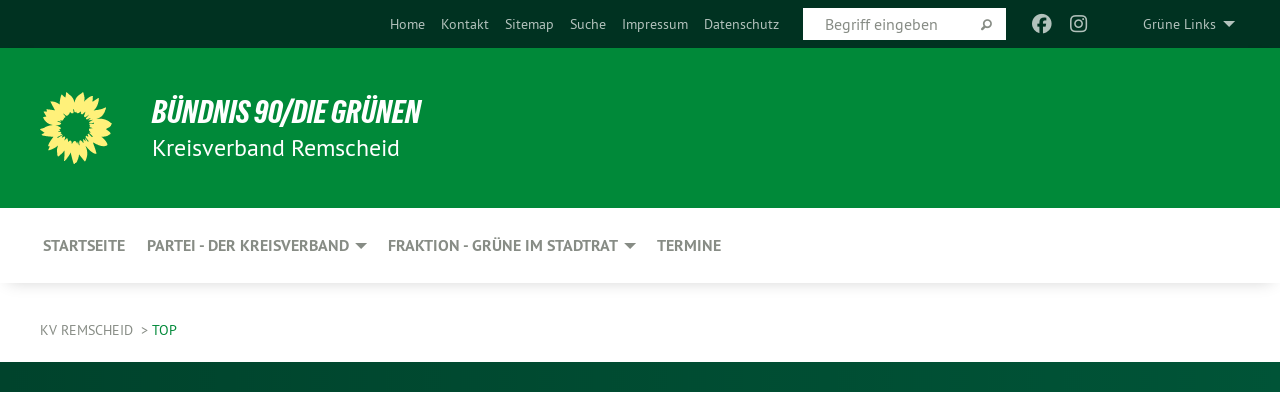

--- FILE ---
content_type: text/html; charset=utf-8
request_url: https://gruene-remscheid.de/meta-navigation/top
body_size: 7532
content:
<!DOCTYPE html>
<html lang="de" class="no-js">
<head>

<meta charset="utf-8">
<!-- 
	TYPO3 GRÜNE is Open Source. See @ https://typo3-gruene.de. Developed by die-netzmacher.de and verdigado eG.

	This website is powered by TYPO3 - inspiring people to share!
	TYPO3 is a free open source Content Management Framework initially created by Kasper Skaarhoj and licensed under GNU/GPL.
	TYPO3 is copyright 1998-2026 of Kasper Skaarhoj. Extensions are copyright of their respective owners.
	Information and contribution at https://typo3.org/
-->


<link rel="shortcut icon" href="/typo3conf/ext/startgreen/Resources/Public/Css/buendnis-90-die-gruenen.ico" type="image/vnd.microsoft.icon">

<meta name="generator" content="TYPO3 CMS" />
<meta name="description" content="Der Kreisverband Remscheid in Nordrhein-Westfalen von BÜNDNIS 90/DIE GRÜNEN stellt sich vor." />
<meta name="keywords" content="BÜNDNIS 90/DIE GRÜNEN, Grüne, Green Party, Politik, Ökologie, Umwelt, Frieden, Nordrhein-Westfalen," />
<meta name="viewport" content="width=device-width, initial-scale=1.0" />
<meta name="twitter:card" content="summary" />

<link rel="stylesheet" type="text/css" href="/typo3temp/assets/compressed/merged-1f738387b8abfe67214638165ba9d29f-b1fe15ea64d1e9385c0e7471824fff67.css?1769700240" media="all">
<link rel="stylesheet" type="text/css" href="/typo3temp/assets/compressed/2a1df348cd-f05314c10f85534aabd98055d327e8f8.css?1769700240" media="all">
<link rel="stylesheet" type="text/css" href="/typo3temp/assets/compressed/merged-f6f1522471251bc07b29a4a56968e793-a98d7779e4a6623acf54b7c3b3f9edb1.css?1769700250" media="all">
<link rel="stylesheet" type="text/css" href="/typo3temp/assets/compressed/merged-6b2f9e5b49aeb5335e1e95b29d117385-de88c49d161a4e2b643f3d9fd41645ba.css?1769700240" media="screen">
<link media="all" href="/typo3conf/ext/iconpack_fontawesome/Resources/Public/Vendor/fa7/css/fontawesome.min.css?1769700199" rel="stylesheet" type="text/css" >
<link media="all" href="/typo3conf/ext/iconpack_fontawesome/Resources/Public/Vendor/fa7/css/brands.min.css?1769700199" rel="stylesheet" type="text/css" >
<link media="all" href="/typo3conf/ext/iconpack/Resources/Public/Css/IconpackTransforms.min.css?1769700198" rel="stylesheet" type="text/css" >
<link media="all" href="/typo3conf/ext/iconpack_fontawesome/Resources/Public/Vendor/fa7/css/solid.min.css?1769700199" rel="stylesheet" type="text/css" >
<link media="all" href="/typo3conf/ext/iconpack_fontawesome/Resources/Public/Vendor/fa7/css/regular.min.css?1769700199" rel="stylesheet" type="text/css" >



<script src="/typo3temp/assets/compressed/merged-59e3cea7bcc5ff4eb6ceb018c6c8aec1-cf9021314099cbb8d854760dee5d041e.js?1769700673"></script>


<meta name="viewport" content="width=device-width, initial-scale=1.0" />
<!-- Tags added by EXT:seo_dynamic_tag -->
<title>Top – KV Remscheid</title>

<link rel="canonical" href="https://gruene-remscheid.de/meta-navigation/top"/>
</head>
<body id="bodyId-144915" class= "start__mixed_05_02_r layout-0 theme-2109281">
<!--[if lt IE 9]>
              <p class="browsehappy">You are using an <strong>outdated</strong> browser. Please <a href="http://browsehappy.com/">upgrade your browser</a> to improve your experience.</p>
            <![endif]-->
    <div id="startBox01" class="mixed">
  
  

    <div class="siteLineTop siteLineTopNavigation"><div class="siteLine container"><ul class="dropdown menu" data-dropdown-menu>
                    <li><a href="#">Grüne Links</a><ul class = "menu" ><li class="is-submenu-item is-dropdown-submenu-item"><a href="http://www.gruene-nrw.de/aktuell.html" target="_blank" rel="noreferrer">Grüne NRW</a></li><li class="is-submenu-item is-dropdown-submenu-item"><a href="http://www.gruene.de" target="_blank" rel="noreferrer">gruene.de</a></li><li class="is-submenu-item is-dropdown-submenu-item"><a href="http://www.gruene-jugend.de/" target="_blank" rel="noreferrer">gruene-jugend.de</a></li><li class="is-submenu-item is-dropdown-submenu-item"><a href="http://www.klima-allianz-remscheid.de/" target="_blank" rel="noreferrer">Klima Allianz Remscheid</a></li></ul></li>
                </ul><div class="icons socialmedia"><a href="https://www.facebook.com/diegruenen.rs" title="Facebook" target="_blank" rel="noreferrer"><i class="fa-brands fa-facebook"></i></a><a href="https://www.instagram.com/gruene_rs/" title="Instagram" target="_blank" rel="noreferrer"><i class="fa-brands fa-instagram"></i></a><a href="https://twitter.com/GrueneRS" title="Twitter" target="_blank" rel="noreferrer"><i class="fa-brands fa-square-x-twitter"></i></a></div>
		
			
				

    <form method="post" id="siteLineTopSearch" action="/meta-navigation/top/suche?tx__%5Baction%5D=&amp;tx__%5Bcontroller%5D=&amp;cHash=3c3c6c59b2930859de92c87289937c0b">
<div>
<input type="hidden" name="__referrer[@extension]" value="" />
<input type="hidden" name="__referrer[@controller]" value="Standard" />
<input type="hidden" name="__referrer[@action]" value="searchbox" />
<input type="hidden" name="__referrer[arguments]" value="YTowOnt9695cb50dcaf552857aeb87f82ecc585fbfd935c9" />
<input type="hidden" name="__referrer[@request]" value="{&quot;@extension&quot;:null,&quot;@controller&quot;:&quot;Standard&quot;,&quot;@action&quot;:&quot;searchbox&quot;}395d39b5d95634f04b5bced5f513e5b3bdbf4747" />
<input type="hidden" name="__trustedProperties" value="{&quot;Query&quot;:1}295f3081fd33d6e8ed77dffce813704c167e7794" />
</div>

      
      <input placeholder="Begriff eingeben" type="text" name="Query" />
			<a class="siteLineTopSearchIcon" href="#" onclick="$(this).closest('form').submit()">
				<i class="fi-magnifying-glass"></i>
			</a>
		</form>
	
			
		
	
<ul class="side-nav vertical right" role="menu"><li role="menuitem"><a href="/startseite" title="Home">Home</a></li><li role="menuitem"><a href="/meta-navigation/top/kontakt" title="Kontakt">Kontakt</a></li><li role="menuitem"><a href="/meta-navigation/top/sitemap" title="Sitemap">Sitemap</a></li><li role="menuitem"><a href="/meta-navigation/top/suche" title="Suche">Suche</a></li><li role="menuitem"><a href="/meta-navigation/top/impressum" title="Impressum">Impressum</a></li><li role="menuitem"><a href="/meta-navigation/top/datenschutz" title="Datenschutz">Datenschutz</a></li></ul>


</div></div>

<div class="header-wrapper">
  <div class="green-division logo-with-text"><div class="green-division-content container"><!-- start.structure.header.main.default.20.20.default //--><div class="logo"><a href="/startseite" title="BÜNDNIS 90/DIE GRÜNEN" class="icon-die-gruenen"><svg viewBox="0 0 16 16"><path d="M15.992 7.05153 C15.9857 7.00995 15.8807 6.97251 15.8107 6.91456 C15.5721 6.71562 14.7198 5.87686 13.0422 5.93118 C12.8299 5.93794 12.6363 5.95805 12.46 5.98797 C12.8173 5.87216 13.0022 5.80273 13.11 5.75996 C13.2399 5.70822 14.0961 5.4148 14.5568 3.91077 C14.5961 3.78247 14.7072 3.4724 14.6794 3.44884 C14.6454 3.41993 14.3574 3.47148 14.0664 3.64844 C13.7745 3.82596 12.7938 3.98077 12.6774 3.99936 C12.609 4.01034 12.321 3.96709 11.8909 4.193 C12.3756 3.69522 12.8899 2.98775 13.0281 1.99416 C13.0941 1.51777 13.0661 1.32364 13.0456 1.3249 C13.017 1.32697 13.0007 1.32725 12.9653 1.33769 C12.8572 1.36973 12.7478 1.46073 12.3911 1.69946 C12.0341 1.938 11.6559 2.20231 11.6559 2.20231 C11.6559 2.20231 11.7855 0.905189 11.7452 0.874878 C11.7057 0.845574 10.9691 0.852536 9.83867 2.11152 C9.83867 2.11152 9.96713 1.03314 9.75509 0.626385 C9.75509 0.626385 9.6964 0.332012 9.65024 0.178169 C9.62708 0.101187 9.56684 0.0198406 9.55685 0.0268305 C9.54504 0.0349805 9.44501 0.0516162 9.28439 0.235829 C9.03502 0.521414 7.87593 0.871034 7.68405 2.37074 C7.53884 1.76551 7.23059 0.956194 6.46987 0.546196 C6.0403 0.125606 5.84917 0 5.82712 0.010836 C5.80778 0.0206342 5.81615 0.207686 5.75086 0.628856 C5.67749 1.10094 5.61167 1.25033 5.61167 1.25033 C5.61167 1.25033 4.81455 0.549188 4.79382 0.528614 C4.75637 0.491712 4.27036 2.03107 4.41295 2.79966 C4.41295 2.79966 4.16064 2.60403 3.70159 2.36839 C3.18027 2.10057 2.30328 2.05423 2.30944 2.09553 C2.31995 2.16497 3.04944 3.5904 3.35659 4.09102 C3.35659 4.09102 1.3911 3.75327 1.42538 3.87619 C1.43673 3.91661 1.48374 3.99381 1.56136 4.32188 C1.56136 4.32188 0.789964 4.30504 0.800005 4.36895 C0.811056 4.44035 1.38478 5.38858 1.42889 5.44027 C1.42889 5.44027 0.832084 5.55563 0.706081 5.5625 C0.620706 5.56726 1.10475 6.90371 2.43158 7.23742 C2.63209 7.28784 2.82609 7.32532 3.01101 7.35116 C2.57604 7.34288 2.09499 7.43363 1.54222 7.63856 C1.54222 7.63856 1.22206 7.76314 1.05293 7.89713 C0.88358 8.03172 0.0414514 8.1733 0 8.29598 C0.0196574 8.38622 1.02869 9.07656 1.02869 9.07656 C1.02869 9.07656 0.437654 9.36533 0.396996 9.41957 C0.369159 9.45737 0.346631 9.49098 0.354019 9.50161 C0.36098 9.51179 0.400871 9.55894 0.503217 9.62272 C0.739596 9.76953 2.84368 9.98939 2.97328 9.93743 C3.10261 9.886 1.83028 11.3159 1.81065 12.0365 C1.81065 12.0365 2.01901 12.0514 2.13675 12.0611 C2.22697 12.0683 1.75318 12.9624 1.83901 12.9588 C2.41073 12.9348 3.35903 12.3816 3.53696 12.2541 C3.71476 12.1273 3.95794 11.9386 4.02298 11.8772 C4.08873 11.8157 3.60811 12.6746 3.80479 13.4301 C3.80479 13.4301 3.86728 14.0164 3.8707 14.1349 C3.87368 14.2528 4.04047 14.2533 4.03888 14.3321 C4.03728 14.4288 4.50232 13.965 4.72273 13.7865 C4.94308 13.6085 5.24252 13.2644 5.38739 13.0372 C5.53202 12.8109 5.40314 14.8132 5.34421 15.1983 C5.32511 15.3229 5.35347 15.3359 5.37328 15.3772 C5.37918 15.39 5.58492 15.2205 5.65011 15.1772 C5.74719 15.1126 6.75071 13.7631 6.814 13.4255 C6.814 13.4255 7.34912 15.7767 7.53065 16.0286 C7.56995 16.083 7.60274 16.144 7.62999 16.1016 C7.68326 16.0178 7.76314 15.798 7.82338 15.7798 C7.90067 15.7566 8.1267 15.7281 8.24545 15.393 C8.36449 15.0578 8.57838 14.7304 8.67876 13.8599 C8.67876 13.8599 9.8165 15.3106 9.96432 15.4456 C10.023 15.4993 10.3323 14.985 10.4682 14.159 C10.6048 13.3326 10.3113 12.2225 10.1259 12.1845 C10.1259 12.1845 10.0484 12.0625 10.264 12.1397 C10.3868 12.1839 10.8603 13.0056 11.9522 13.6296 C12.136 13.7346 12.5268 13.7364 12.5291 13.7295 C12.6169 13.4843 11.7599 11.242 11.7599 11.242 C11.7599 11.242 11.7812 11.2163 11.9538 11.2869 C12.1259 11.3578 13.7625 12.416 14.7551 11.92 C14.9565 11.8196 14.9681 11.7983 14.9681 11.7983 C15.0818 11.3095 14.2074 10.3852 13.6706 9.96559 C13.6706 9.96559 15.0806 9.90826 15.2968 9.53432 C15.2968 9.53432 15.5569 9.44074 15.6911 9.2554 C15.7143 9.22297 15.5391 8.90112 15.3358 8.75992 C14.8032 8.39077 14.688 8.25154 14.688 8.25154 C14.688 8.25154 14.8367 8.07179 15.0518 8.00419 C15.2669 7.93673 15.9621 7.50823 15.7763 7.29694 C15.7763 7.29694 16 7.1024 15.992 7.05153 M11.4293 7.02375 C11.2114 7.05956 10.6517 7.07226 11.1672 7.514 C11.1672 7.514 11.2626 7.52102 11.008 7.67104 C10.7535 7.82137 11.5752 7.91067 11.6723 8.01933 C11.7696 8.12905 10.858 8.00927 10.8757 8.28362 C10.8934 8.55841 10.7192 8.38494 11.3246 9.03147 C11.3246 9.03147 10.9609 8.947 10.9186 8.99805 C10.8757 9.04988 11.7151 9.74546 11.7098 9.94333 C11.7098 9.94333 11.5391 10.0618 11.4664 9.95832 C11.3937 9.85421 10.8864 9.2932 10.8042 9.27675 C10.7424 9.26467 10.6239 9.2932 10.569 9.40204 C10.569 9.40204 10.7908 9.9188 10.7215 9.93297 C10.6517 9.94733 10.305 9.70339 10.305 9.70339 C10.305 9.70339 10.0776 9.80351 10.1526 10.0095 C10.2265 10.2158 10.8448 10.9167 10.8094 10.9597 C10.8094 10.9597 10.7568 11.0749 10.677 11.0668 C10.5976 11.0583 10.1697 10.2844 10.0643 10.2547 C9.95887 10.2252 10.1872 10.9778 10.1872 10.9778 C10.1872 10.9778 9.80151 10.5716 9.69858 10.4867 C9.5961 10.4016 9.58083 10.5767 9.58083 10.5767 L9.69258 11.4355 C9.69258 11.4355 8.49067 9.6437 8.78468 11.7803 C8.78468 11.7803 8.7569 11.9013 8.71724 11.8974 C8.67722 11.8931 8.42181 11.1901 8.45107 10.9981 C8.48099 10.8056 8.24044 11.5309 8.24044 11.5309 C8.24044 11.5309 7.86355 10.0337 7.08304 11.568 C7.08304 11.568 7.02861 10.9885 6.90841 10.889 C6.78897 10.7897 6.68935 10.7362 6.65918 10.7544 C6.62958 10.7726 6.35334 11.0355 6.24541 11.0616 C6.13779 11.0872 6.33139 10.7141 6.17166 10.61 C6.17166 10.61 6.18596 10.5062 6.09314 10.357 C5.99991 10.2076 5.9102 10.2635 5.37234 10.8431 C5.37234 10.8431 5.59718 10.2932 5.59511 10.1033 C5.59357 9.91371 5.38419 9.8701 5.38419 9.8701 C5.38419 9.8701 4.99275 10.1676 4.87927 10.1309 C4.7651 10.0941 5.06663 9.72974 5.07193 9.62908 C5.07359 9.59728 5.02857 9.60954 5.02857 9.60954 C5.02857 9.60954 4.98165 9.57584 4.58843 9.80524 L3.95082 10.2108 C3.90397 10.1823 3.84138 10.1875 3.86052 10.0363 C3.8659 9.99266 5.05112 9.43538 4.99821 9.37687 C4.94563 9.31891 4.54951 9.22197 4.54951 9.22197 C4.54951 9.22197 4.79783 8.92241 4.7237 8.88939 C4.64973 8.85716 4.10865 8.81235 4.10865 8.81235 C4.10865 8.81235 4.01514 8.66371 4.03442 8.69306 C4.05229 8.72275 4.56359 8.61212 4.56359 8.61212 L4.22245 8.34414 C4.22245 8.34414 5.08519 8.19252 4.3237 7.73407 C4.04183 7.56464 3.74769 7.44859 3.42978 7.39117 C4.24198 7.43131 4.77921 7.22588 4.68805 6.92848 C4.68805 6.92848 4.66221 6.82055 3.85248 6.52481 C3.85248 6.52481 3.87506 6.42823 3.92906 6.41519 C3.98331 6.40214 4.82518 6.71033 4.76572 6.66084 C4.70567 6.61117 4.39746 6.26849 4.45302 6.27162 C4.50871 6.2741 4.90398 6.44131 5.03512 6.31835 C5.16071 6.20085 5.23963 5.98439 5.32213 5.93738 C5.40489 5.89028 5.10204 5.61016 5.5011 5.73911 C5.5011 5.73911 5.77153 5.58727 5.55842 5.33904 C5.34537 5.08996 4.66989 4.29122 5.7719 5.25563 C6.03541 5.48646 6.69471 4.78309 6.64046 4.40046 C6.64046 4.40046 6.90393 4.66603 6.95975 4.69439 C7.0155 4.72308 7.38434 4.76698 7.46818 4.63919 C7.50676 4.5803 7.33281 4.03583 7.44467 3.79623 C7.44467 3.79623 7.49167 3.79206 7.53589 3.84289 C7.58029 3.89416 7.58534 4.46218 7.78553 4.57008 C7.78553 4.57008 8.01021 4.4384 8.04815 4.34013 C8.08647 4.24166 7.98716 4.95393 8.66135 4.64663 C8.66135 4.64663 8.98948 4.35512 9.08369 4.34637 C9.17727 4.33762 9.01322 4.69266 9.09605 4.81881 C9.17945 4.94553 9.45564 5.03019 9.5434 4.87181 C9.63162 4.71386 10.0522 4.39787 10.0849 4.41056 C10.1176 4.4237 9.87092 5.08181 9.84258 5.14641 C9.80151 5.24051 9.77244 5.37981 9.77244 5.37981 C9.77244 5.37981 9.80469 5.5636 10.0344 5.61424 C10.0344 5.61424 10.4682 5.36084 10.9195 5.03189 C10.8722 5.08884 10.8245 5.14794 10.7763 5.21116 C10.7763 5.21116 10.1924 5.81098 10.1922 5.89778 C10.1929 5.98451 10.3924 6.17944 10.556 6.06918 C10.7197 5.95958 11.1148 5.7959 11.1493 5.82427 C11.1834 5.8525 11.2463 5.93365 11.1642 5.98116 C11.0818 6.02813 10.6222 6.26849 10.6222 6.26849 C10.6222 6.26849 11.1472 6.30443 11.7893 6.17458 C11.0942 6.45661 10.8533 6.8859 10.8595 6.92654 C10.88 7.06438 11.9602 6.78439 11.9899 6.8526 C12.1448 7.20437 11.6477 6.987 11.4293 7.02375"/></svg></a></div><div class="text"><h1><a href="/startseite" title="BÜNDNIS 90/DIE GRÜNEN" class="startFontLightOnDark bold">BÜNDNIS 90/DIE GRÜNEN</a></h1><h2>Kreisverband Remscheid</h2></div></div></div>
		
        <div class="main-nav left">
  <div class="title-bar container responsive-menu-title-bar"
       data-responsive-toggle="responsive-menu"
       data-hide-for="large">
    
    
    <button type="button" data-toggle="responsive-menu">
      <span class="menu-icon" ></span>
    </button>
  </div>
  <nav class="top-bar container" id="responsive-menu">
    
    <ul class="vertical large-horizontal menu"
        data-responsive-menu="drilldown large-dropdown" data-parent-link="true">
      



	
		
				


		<li class="page-144942">
			



		
	<a href="/startseite">
		

		 
	



	Startseite

	</a>

	






	







				</li>
			
		
	
		
				


		<li class="page-145006">
			



		
	<a href="/partei-der-kreisverband">
		

		 
	



	Partei - der Kreisverband

	</a>

	






	



				
				
	<ul class="dropdown menu">
		
			
					


		<li class="page-239839">
			



		
	<a href="/neues-aus-dem-kreisverband">
		

		 
	



	Aktuelles

	</a>

	






	







					</li>
				
			
		
			
					


		<li class="page-145151">
			



		
	<a href="/partei-der-kreisverband/vorstand">
		

		 
	



	Vorstand

	</a>

	






	







					</li>
				
			
		
			
					


		<li class="page-237307">
			



		
	<a href="/partei-der-kreisverband/satzung">
		

		 
	



	Satzung

	</a>

	






	







					</li>
				
			
		
			
					


		<li class="page-158261">
			



		
	<a href="/partei-der-kreisverband/themen">
		

		 
	



	Themen

	</a>

	






	



				
			
				
					
					
	<ul class="dropdown menu">
		
			
					


		<li class="page-176509">
			



		
	<a href="/partei-der-kreisverband/themen/umwelt-und-klima">
		

		 
	



	Umwelt und Klima

	</a>

	






	







					</li>
				
			
		
			
					


		<li class="page-176519">
			



		
	<a href="/partei-der-kreisverband/themen/mobilitaet">
		

		 
	



	Mobilität

	</a>

	






	







					</li>
				
			
		
			
					


		<li class="page-176508">
			



		
	<a href="/partei-der-kreisverband/themen/energiewende">
		

		 
	



	Energiewende

	</a>

	






	







					</li>
				
			
		
			
					


		<li class="page-176514">
			



		
	<a href="/partei-der-kreisverband/themen/wirtschaft">
		

		 
	



	Wirtschaft

	</a>

	






	







					</li>
				
			
		
			
					


		<li class="page-176511">
			



		
	<a href="/partei-der-kreisverband/themen/familie">
		

		 
	



	Familie

	</a>

	






	







					</li>
				
			
		
			
					


		<li class="page-176512">
			



		
	<a href="/partei-der-kreisverband/themen/gesundheit">
		

		 
	



	Gesundheit

	</a>

	






	







					</li>
				
			
		
			
					


		<li class="page-176515">
			



		
	<a href="/partei-der-kreisverband/themen/teilhabe">
		

		 
	



	Teilhabe

	</a>

	






	







					</li>
				
			
		
			
					


		<li class="page-176516">
			



		
	<a href="/partei-der-kreisverband/themen/vielfalt">
		

		 
	



	Vielfalt

	</a>

	






	







					</li>
				
			
		
	</ul>

					
				
			
		
	</ul>

				
				</li>
			
		
	
		
				


		<li class="page-144988">
			



		
	<a href="/fraktion-gruene-im-stadtrat">
		

		 
	



	Fraktion - GRÜNE im Stadtrat

	</a>

	






	



				
				
	<ul class="dropdown menu">
		
			
					


		<li class="page-145011">
			



		
	<a href="/fraktion-gruene-im-stadtrat/ratsmitglieder" target="_self">
		

		 
	



	Unsere Ratsfraktion

	</a>

	






	







					</li>
				
			
		
			
					


		<li class="page-145012">
			



		
	<a href="/fraktion-gruene-im-stadtrat/bezirksvertreterinnen">
		

		 
	



	Bezirksvertreter*innen

	</a>

	






	







					</li>
				
			
		
			
					


		<li class="page-239845">
			



		
	<a href="/fraktion-gruene-im-stadtrat/antraege-und-anfragen">
		

		 
	



	Anträge und Anfragen

	</a>

	






	



				
			
				
					
					
	<ul class="dropdown menu">
		
			
					


		<li class="page-239847">
			



		
	<a href="/fraktion-gruene-im-stadtrat/archiv-antraege-und-anfragen-1">
		

		 
	



	Archiv Anträge und Anfragen

	</a>

	






	







					</li>
				
			
		
	</ul>

					
				
			
		
			
					


		<li class="page-226830">
			



		
	<a href="/fraktion-gruene-im-stadtrat/pressemitteilungen">
		

		 
	



	Pressemitteilungen

	</a>

	






	



				
			
				
					
					
	<ul class="dropdown menu">
		
			
					


		<li class="page-239852">
			



		
	<a href="/fraktion-gruene-im-stadtrat/pressemitteilungen-1">
		

		 
	



	Archiv Pressemitteilungen

	</a>

	






	







					</li>
				
			
		
	</ul>

					
				
			
		
	</ul>

				
				</li>
			
		
	
		
				


		<li class="page-232780">
			



		
	<a href="/termine">
		

		 
	



	Termine

	</a>

	






	







				</li>
			
		
	






    </ul>
    
  </nav>
</div>

			
	

	


  
    <div class="breadcrumbs-wrapper container">
      <ul class="menu-breadcrumb breadcrumbs breadcrumbs--left">
        
          


		<li class="page-144897 active">
		



		
	<a href="/startseite">
		

		 
	



	KV Remscheid

	</a>

	






	





</li>
        
          


		<li class="page-144915 active current">
		



		
	<a href="/meta-navigation/top">
		

		 
	



	Top

	</a>

	






	





</li>
        
      </ul>
    </div>
  






</div>

  
	
	
  <div id="maincontent" class="maincontent container">
		<div class="row main">
			<div class="small-12 medium-8 large-9 columns maincontentmain main">
				<!--content-->
				<!--TYPO3SEARCH_begin--><!--TYPO3SEARCH_end-->
				<!--/content-->
			</div>
			<div class="small-12 medium-4 large-3 columns maincontentright right">
				<!-- startpagecontent start --><!-- startpagecontent end -->
			</div>
		</div>
  </div>

  <footer>
  <div class="footer-main container">
    
    
  </div>
</footer>

  

</div>
<script src="/typo3temp/assets/compressed/merged-b375549fcfa55b418c0b5f12c056d349-f95cacf89d99b26d949e19007bd97877.js?1769700240"></script>
<script src="/typo3temp/assets/compressed/merged-c63c0e084ccfb25876f03868cd911a7b-007a682660559deac584e285f68a8547.js?1769700240"></script>


</body>
</html>
<!-- Cached page generated 02-02-26 01:49. Expires 03-02-26 00:00 -->